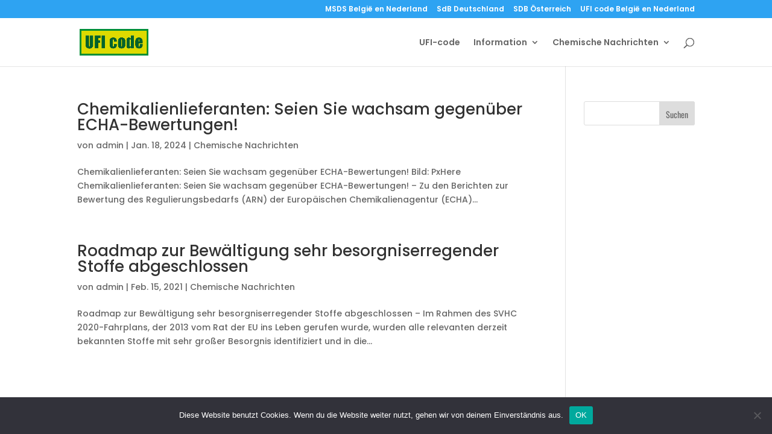

--- FILE ---
content_type: text/html; charset=utf-8
request_url: https://www.google.com/recaptcha/api2/aframe
body_size: 270
content:
<!DOCTYPE HTML><html><head><meta http-equiv="content-type" content="text/html; charset=UTF-8"></head><body><script nonce="S6ALnYVu5KUUJNVZL7urXA">/** Anti-fraud and anti-abuse applications only. See google.com/recaptcha */ try{var clients={'sodar':'https://pagead2.googlesyndication.com/pagead/sodar?'};window.addEventListener("message",function(a){try{if(a.source===window.parent){var b=JSON.parse(a.data);var c=clients[b['id']];if(c){var d=document.createElement('img');d.src=c+b['params']+'&rc='+(localStorage.getItem("rc::a")?sessionStorage.getItem("rc::b"):"");window.document.body.appendChild(d);sessionStorage.setItem("rc::e",parseInt(sessionStorage.getItem("rc::e")||0)+1);localStorage.setItem("rc::h",'1769045719884');}}}catch(b){}});window.parent.postMessage("_grecaptcha_ready", "*");}catch(b){}</script></body></html>